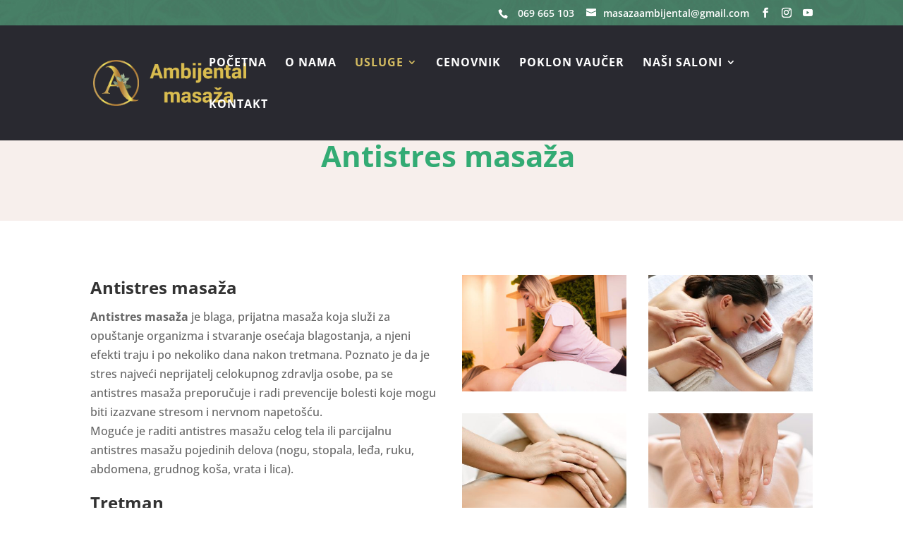

--- FILE ---
content_type: text/javascript
request_url: https://ambijentalmasaza.rs/wp-content/themes/divi-child/ambijental/google-maps/map.js?ver=1.0
body_size: 4966
content:
var map, marker, markers = [], infoWindow;

function initialize() {
	var mapStyle = [
    {
        "featureType": "landscape.man_made",
        "elementType": "geometry",
        "stylers": [
            {
                "color": "#f7f1df"
            }
        ]
    },
    {
        "featureType": "landscape.natural",
        "elementType": "geometry",
        "stylers": [
            {
                "color": "#d0e3b4"
            }
        ]
    },
    {
        "featureType": "landscape.natural.terrain",
        "elementType": "geometry",
        "stylers": [
            {
                "visibility": "off"
            }
        ]
    },
    {
        "featureType": "poi",
        "elementType": "labels",
        "stylers": [
            {
                "visibility": "on"
            }
        ]
    },
    {
        "featureType": "poi.business",
        "elementType": "all",
        "stylers": [
            {
                "visibility": "off"
            }
        ]
    },
    {
        "featureType": "poi.medical",
        "elementType": "geometry",
        "stylers": [
            {
                "color": "#fbd3da"
            }
        ]
    },
    {
        "featureType": "poi.park",
        "elementType": "geometry",
        "stylers": [
            {
                "color": "#bde6ab"
            }
        ]
    },
    {
        "featureType": "road",
        "elementType": "geometry.stroke",
        "stylers": [
            {
                "visibility": "off"
            }
        ]
    },
    {
        "featureType": "road",
        "elementType": "labels",
        "stylers": [
            {
                "visibility": "on"
            }
        ]
    },
    {
        "featureType": "road.highway",
        "elementType": "geometry.fill",
        "stylers": [
            {
                "color": "#ffe15f"
            }
        ]
    },
    {
        "featureType": "road.highway",
        "elementType": "geometry.stroke",
        "stylers": [
            {
                "color": "#efd151"
            }
        ]
    },
    {
        "featureType": "road.arterial",
        "elementType": "geometry.fill",
        "stylers": [
            {
                "color": "#ffffff"
            }
        ]
    },
    {
        "featureType": "road.local",
        "elementType": "geometry.fill",
        "stylers": [
            {
                "color": "black"
            }
        ]
    },
    {
        "featureType": "transit.station.airport",
        "elementType": "geometry.fill",
        "stylers": [
            {
                "color": "#cfb2db"
            }
        ]
    },
    {
        "featureType": "water",
        "elementType": "geometry",
        "stylers": [
            {
                "color": "#a2daf2"
            }
        ]
    }
];

	var mapOptions = {
		center: {
			lat: 44.8017397,
			lng: 20.4380495,
		},
		zoom: 13,
		zoomControl: true,
		zoomControlOptions: {
			style: google.maps.ZoomControlStyle.SMALL,
		},
		disableDoubleClickZoom: true,
		mapTypeControl: false,
		scaleControl: false,
		scrollwheel: false,
		panControl: true,
		streetViewControl: false,
		draggable : true,
		overviewMapControl: false,
		overviewMapControlOptions: {
			opened: false,
		},
		mapTypeId: google.maps.MapTypeId.ROADMAP,
		styles: mapStyle
	};

	map = new google.maps.Map(document.getElementById('ambijental-google-maps'), mapOptions);
	
	var data = [
	    {
			title: 'Ambijental - Salon za masažu',
			address: 'Jurija Gagarina 19/17, Beograd 11070',
			latitude: '44.8033285',
			longitude: '20.4099507',
			description: '',
						
		},
	    {
			title: 'Ambijental - Salon za masažu',
			address: 'Sime Igumanova 25/5, Beograd 11000',
			latitude: '44.7922107',
			longitude: '20.4727503',
			description: '',
						
		}
	];
	
    infoWindow = new google.maps.InfoWindow();


	for (var i = 0; i < data.length; i++){
		marker = new google.maps.Marker({
			map: map,
			position: new google.maps.LatLng(data[i].latitude, data[i].longitude),
			title: data[i].title,
			icon: {
    			path: 'M11 2c-3.9 0-7 3.1-7 7 0 5.3 7 13 7 13 0 0 7-7.7 7-13 0-3.9-3.1-7-7-7Zm0 9.5c-1.4 0-2.5-1.1-2.5-2.5 0-1.4 1.1-2.5 2.5-2.5 1.4 0 2.5 1.1 2.5 2.5 0 1.4-1.1 2.5-2.5 2.5Z',
    			scale: 1.6363636363636363636363636364,
    			anchor: new google.maps.Point(11, 22),
    			fillOpacity: 1,
    			fillColor: '#353535',
    			strokeOpacity: 0
			},
			animation: google.maps.Animation.DROP,
			optimized: false,
			clickable: true,
			draggable: false,
			zIndex: 99999
		});
		
      marker.addListener('click', function(index) {
        var content = '<p style="margin-bottom: 5px; font-size: 16px;"><strong>' + data[index].title + '</strong></p>' +
                      '<span>' + data[index].address + '</span>';
        infoWindow.setContent(content);
        infoWindow.open(map, this);
        
      }.bind(marker, i));
	
		
		markers.push(marker);
	}
	
}
google.maps.event.addDomListener(window, 'load', initialize('Zlatibor'));
google.maps.event.addDomListener(window, 'resize', function() {
	map.setCenter(map);
});
